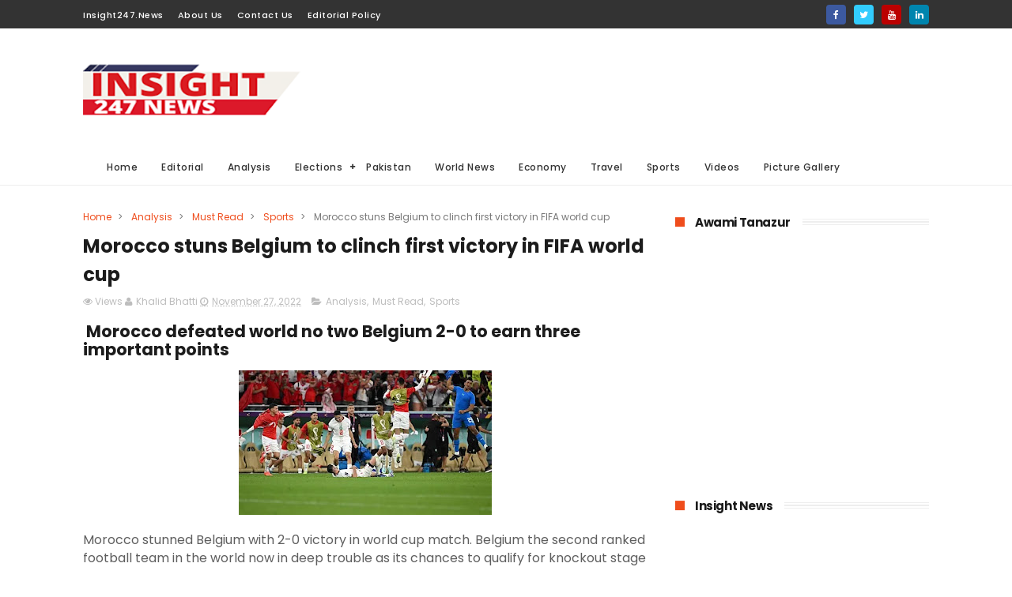

--- FILE ---
content_type: text/html; charset=utf-8
request_url: https://accounts.google.com/o/oauth2/postmessageRelay?parent=https%3A%2F%2Fwww.insight247.news&jsh=m%3B%2F_%2Fscs%2Fabc-static%2F_%2Fjs%2Fk%3Dgapi.lb.en.OE6tiwO4KJo.O%2Fd%3D1%2Frs%3DAHpOoo_Itz6IAL6GO-n8kgAepm47TBsg1Q%2Fm%3D__features__
body_size: 162
content:
<!DOCTYPE html><html><head><title></title><meta http-equiv="content-type" content="text/html; charset=utf-8"><meta http-equiv="X-UA-Compatible" content="IE=edge"><meta name="viewport" content="width=device-width, initial-scale=1, minimum-scale=1, maximum-scale=1, user-scalable=0"><script src='https://ssl.gstatic.com/accounts/o/2580342461-postmessagerelay.js' nonce="c719mrYwT3Uk3DSQeNObKg"></script></head><body><script type="text/javascript" src="https://apis.google.com/js/rpc:shindig_random.js?onload=init" nonce="c719mrYwT3Uk3DSQeNObKg"></script></body></html>

--- FILE ---
content_type: text/html; charset=utf-8
request_url: https://www.google.com/recaptcha/api2/aframe
body_size: 267
content:
<!DOCTYPE HTML><html><head><meta http-equiv="content-type" content="text/html; charset=UTF-8"></head><body><script nonce="feCo13rHIbnc3ELjRzWR6w">/** Anti-fraud and anti-abuse applications only. See google.com/recaptcha */ try{var clients={'sodar':'https://pagead2.googlesyndication.com/pagead/sodar?'};window.addEventListener("message",function(a){try{if(a.source===window.parent){var b=JSON.parse(a.data);var c=clients[b['id']];if(c){var d=document.createElement('img');d.src=c+b['params']+'&rc='+(localStorage.getItem("rc::a")?sessionStorage.getItem("rc::b"):"");window.document.body.appendChild(d);sessionStorage.setItem("rc::e",parseInt(sessionStorage.getItem("rc::e")||0)+1);localStorage.setItem("rc::h",'1767395356328');}}}catch(b){}});window.parent.postMessage("_grecaptcha_ready", "*");}catch(b){}</script></body></html>